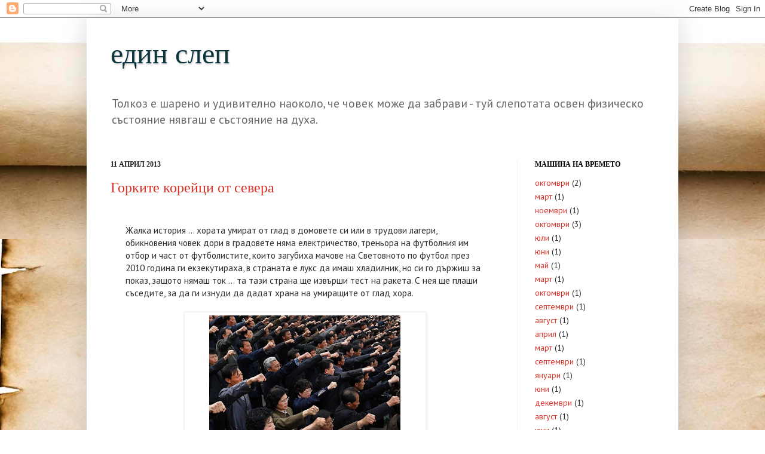

--- FILE ---
content_type: text/html; charset=UTF-8
request_url: https://edinslep.blogspot.com/2013/04/
body_size: 18586
content:
<!DOCTYPE html>
<html class='v2' dir='ltr' lang='bg'>
<head>
<link href='https://www.blogger.com/static/v1/widgets/335934321-css_bundle_v2.css' rel='stylesheet' type='text/css'/>
<meta content='width=1100' name='viewport'/>
<meta content='text/html; charset=UTF-8' http-equiv='Content-Type'/>
<meta content='blogger' name='generator'/>
<link href='https://edinslep.blogspot.com/favicon.ico' rel='icon' type='image/x-icon'/>
<link href='http://edinslep.blogspot.com/2013/04/' rel='canonical'/>
<link rel="alternate" type="application/atom+xml" title="един слеп - Atom" href="https://edinslep.blogspot.com/feeds/posts/default" />
<link rel="alternate" type="application/rss+xml" title="един слеп - RSS" href="https://edinslep.blogspot.com/feeds/posts/default?alt=rss" />
<link rel="service.post" type="application/atom+xml" title="един слеп - Atom" href="https://www.blogger.com/feeds/5232616365762763852/posts/default" />
<!--Can't find substitution for tag [blog.ieCssRetrofitLinks]-->
<meta content='http://edinslep.blogspot.com/2013/04/' property='og:url'/>
<meta content='един слеп' property='og:title'/>
<meta content='Толкоз е шарено и удивително наоколо, че човек може да забрави - туй слепотата освен физическо състояние нявгаш е състояние на духа.' property='og:description'/>
<title>един слеп: април 2013</title>
<style type='text/css'>@font-face{font-family:'PT Sans';font-style:normal;font-weight:400;font-display:swap;src:url(//fonts.gstatic.com/s/ptsans/v18/jizaRExUiTo99u79D0-ExcOPIDUg-g.woff2)format('woff2');unicode-range:U+0460-052F,U+1C80-1C8A,U+20B4,U+2DE0-2DFF,U+A640-A69F,U+FE2E-FE2F;}@font-face{font-family:'PT Sans';font-style:normal;font-weight:400;font-display:swap;src:url(//fonts.gstatic.com/s/ptsans/v18/jizaRExUiTo99u79D0aExcOPIDUg-g.woff2)format('woff2');unicode-range:U+0301,U+0400-045F,U+0490-0491,U+04B0-04B1,U+2116;}@font-face{font-family:'PT Sans';font-style:normal;font-weight:400;font-display:swap;src:url(//fonts.gstatic.com/s/ptsans/v18/jizaRExUiTo99u79D0yExcOPIDUg-g.woff2)format('woff2');unicode-range:U+0100-02BA,U+02BD-02C5,U+02C7-02CC,U+02CE-02D7,U+02DD-02FF,U+0304,U+0308,U+0329,U+1D00-1DBF,U+1E00-1E9F,U+1EF2-1EFF,U+2020,U+20A0-20AB,U+20AD-20C0,U+2113,U+2C60-2C7F,U+A720-A7FF;}@font-face{font-family:'PT Sans';font-style:normal;font-weight:400;font-display:swap;src:url(//fonts.gstatic.com/s/ptsans/v18/jizaRExUiTo99u79D0KExcOPIDU.woff2)format('woff2');unicode-range:U+0000-00FF,U+0131,U+0152-0153,U+02BB-02BC,U+02C6,U+02DA,U+02DC,U+0304,U+0308,U+0329,U+2000-206F,U+20AC,U+2122,U+2191,U+2193,U+2212,U+2215,U+FEFF,U+FFFD;}</style>
<style id='page-skin-1' type='text/css'><!--
/*
-----------------------------------------------
Blogger Template Style
Name:     Simple
Designer: Josh Peterson
URL:      www.noaesthetic.com
----------------------------------------------- */
/* Variable definitions
====================
<Variable name="keycolor" description="Main Color" type="color" default="#66bbdd"/>
<Group description="Page Text" selector="body">
<Variable name="body.font" description="Font" type="font"
default="normal normal 12px Arial, Tahoma, Helvetica, FreeSans, sans-serif"/>
<Variable name="body.text.color" description="Text Color" type="color" default="#222222"/>
</Group>
<Group description="Backgrounds" selector=".body-fauxcolumns-outer">
<Variable name="body.background.color" description="Outer Background" type="color" default="#66bbdd"/>
<Variable name="content.background.color" description="Main Background" type="color" default="#ffffff"/>
<Variable name="header.background.color" description="Header Background" type="color" default="transparent"/>
</Group>
<Group description="Links" selector=".main-outer">
<Variable name="link.color" description="Link Color" type="color" default="#2288bb"/>
<Variable name="link.visited.color" description="Visited Color" type="color" default="#888888"/>
<Variable name="link.hover.color" description="Hover Color" type="color" default="#33aaff"/>
</Group>
<Group description="Blog Title" selector=".header h1">
<Variable name="header.font" description="Font" type="font"
default="normal normal 60px Arial, Tahoma, Helvetica, FreeSans, sans-serif"/>
<Variable name="header.text.color" description="Title Color" type="color" default="#3399bb" />
</Group>
<Group description="Blog Description" selector=".header .description">
<Variable name="description.text.color" description="Description Color" type="color"
default="#777777" />
</Group>
<Group description="Tabs Text" selector=".tabs-inner .widget li a">
<Variable name="tabs.font" description="Font" type="font"
default="normal normal 14px Arial, Tahoma, Helvetica, FreeSans, sans-serif"/>
<Variable name="tabs.text.color" description="Text Color" type="color" default="#999999"/>
<Variable name="tabs.selected.text.color" description="Selected Color" type="color" default="#000000"/>
</Group>
<Group description="Tabs Background" selector=".tabs-outer .PageList">
<Variable name="tabs.background.color" description="Background Color" type="color" default="#f5f5f5"/>
<Variable name="tabs.selected.background.color" description="Selected Color" type="color" default="#eeeeee"/>
</Group>
<div style='float:left; margin-right:10px;'>
&lt;a data-type=&#39;compact&#39;
data-url=&#39;<data:post.url/>&#39; href=&#39;http://svejo.net/submit/?url=<data:post.url/>&#39; id=&#39;svejo-button&#39;&gt;Добави в Svejo&lt;/a&gt;
<script src='http://svejo.net/javascripts/svejo-button.js' type='text/javascript'></script>
</div>
<Group description="Post Title" selector="h3.post-title, .comments h4">
<Variable name="post.title.font" description="Font" type="font"
default="normal normal 22px Arial, Tahoma, Helvetica, FreeSans, sans-serif"/>
</Group>
<Group description="Date Header" selector=".date-header">
<Variable name="date.header.color" description="Text Color" type="color"
default="#2e2e2e"/>
<Variable name="date.header.background.color" description="Background Color" type="color"
default="transparent"/>
</Group>
<Group description="Post Footer" selector=".post-footer">
<Variable name="post.footer.text.color" description="Text Color" type="color" default="#666666"/>
<Variable name="post.footer.background.color" description="Background Color" type="color"
default="#f9f9f9"/>
<Variable name="post.footer.border.color" description="Shadow Color" type="color" default="#eeeeee"/>
</Group>
<Group description="Gadgets" selector="h2">
<Variable name="widget.title.font" description="Title Font" type="font"
default="normal bold 11px Arial, Tahoma, Helvetica, FreeSans, sans-serif"/>
<Variable name="widget.title.text.color" description="Title Color" type="color" default="#000000"/>
<Variable name="widget.alternate.text.color" description="Alternate Color" type="color" default="#999999"/>
</Group>
<Group description="Images" selector=".main-inner">
<Variable name="image.background.color" description="Background Color" type="color" default="#ffffff"/>
<Variable name="image.border.color" description="Border Color" type="color" default="#eeeeee"/>
<Variable name="image.text.color" description="Caption Text Color" type="color" default="#2e2e2e"/>
</Group>
<Group description="Accents" selector=".content-inner">
<Variable name="body.rule.color" description="Separator Line Color" type="color" default="#eeeeee"/>
<Variable name="tabs.border.color" description="Tabs Border Color" type="color" default="#f2f2f2"/>
</Group>
<Variable name="body.background" description="Body Background" type="background"
color="#e07575" default="$(color) none repeat scroll top left"/>
<Variable name="body.background.override" description="Body Background Override" type="string" default=""/>
<Variable name="body.background.gradient.cap" description="Body Gradient Cap" type="url"
default="url(http://www.blogblog.com/1kt/simple/gradients_light.png)"/>
<Variable name="body.background.gradient.tile" description="Body Gradient Tile" type="url"
default="url(http://www.blogblog.com/1kt/simple/body_gradient_tile_light.png)"/>
<Variable name="content.background.color.selector" description="Content Background Color Selector" type="string" default=".content-inner"/>
<Variable name="content.padding" description="Content Padding" type="length" default="10px"/>
<Variable name="content.padding.horizontal" description="Content Horizontal Padding" type="length" default="10px"/>
<Variable name="content.shadow.spread" description="Content Shadow Spread" type="length" default="40px"/>
<Variable name="content.shadow.spread.webkit" description="Content Shadow Spread (WebKit)" type="length" default="5px"/>
<Variable name="content.shadow.spread.ie" description="Content Shadow Spread (IE)" type="length" default="10px"/>
<Variable name="main.border.width" description="Main Border Width" type="length" default="0"/>
<Variable name="header.background.gradient" description="Header Gradient" type="url" default="none"/>
<Variable name="header.shadow.offset.left" description="Header Shadow Offset Left" type="length" default="-1px"/>
<Variable name="header.shadow.offset.top" description="Header Shadow Offset Top" type="length" default="-1px"/>
<Variable name="header.shadow.spread" description="Header Shadow Spread" type="length" default="1px"/>
<Variable name="header.padding" description="Header Padding" type="length" default="30px"/>
<Variable name="header.border.size" description="Header Border Size" type="length" default="1px"/>
<Variable name="header.bottom.border.size" description="Header Bottom Border Size" type="length" default="0"/>
<Variable name="header.border.horizontalsize" description="Header Horizontal Border Size" type="length" default="0"/>
<Variable name="description.text.size" description="Description Text Size" type="string" default="140%"/>
<Variable name="tabs.margin.top" description="Tabs Margin Top" type="length" default="0" />
<Variable name="tabs.margin.side" description="Tabs Side Margin" type="length" default="30px" />
<Variable name="tabs.background.gradient" description="Tabs Background Gradient" type="url"
default="url(http://www.blogblog.com/1kt/simple/gradients_light.png)"/>
<Variable name="tabs.border.width" description="Tabs Border Width" type="length" default="1px"/>
<Variable name="tabs.bevel.border.width" description="Tabs Bevel Border Width" type="length" default="1px"/>
<Variable name="date.header.padding" description="Date Header Padding" type="string" default="inherit"/>
<Variable name="date.header.letterspacing" description="Date Header Letter Spacing" type="string" default="inherit"/>
<Variable name="date.header.margin" description="Date Header Margin" type="string" default="inherit"/>
<Variable name="post.margin.bottom" description="Post Bottom Margin" type="length" default="25px"/>
<Variable name="image.border.small.size" description="Image Border Small Size" type="length" default="2px"/>
<Variable name="image.border.large.size" description="Image Border Large Size" type="length" default="5px"/>
<Variable name="page.width.selector" description="Page Width Selector" type="string" default=".region-inner"/>
<Variable name="page.width" description="Page Width" type="string" default="auto"/>
<Variable name="main.section.margin" description="Main Section Margin" type="length" default="15px"/>
<Variable name="main.padding" description="Main Padding" type="length" default="15px"/>
<Variable name="main.padding.top" description="Main Padding Top" type="length" default="30px"/>
<Variable name="main.padding.bottom" description="Main Padding Bottom" type="length" default="30px"/>
<Variable name="paging.background"
color="#ffffff"
description="Background of blog paging area" type="background"
default="transparent none no-repeat scroll top center"/>
<Variable name="footer.bevel" description="Bevel border length of footer" type="length" default="0"/>
<Variable name="mobile.background.overlay" description="Mobile Background Overlay" type="string"
default="transparent none repeat scroll top left"/>
<Variable name="mobile.background.size" description="Mobile Background Size" type="string" default="auto"/>
<Variable name="startSide" description="Side where text starts in blog language" type="automatic" default="left"/>
<Variable name="endSide" description="Side where text ends in blog language" type="automatic" default="right"/>
*/
/* Content
----------------------------------------------- */
body {
font: normal normal 14px PT Sans;
color: #2e2e2e;
background: #ffffff url(//themes.googleusercontent.com/image?id=10F5TyJ9KYJylhDA5zLULEKT0KO9qOWxuzOhjBntIlzni2Ch6J9p84bunOuk0f-5ZoG9O) no-repeat scroll top center /* Credit: ranplett (http://www.istockphoto.com/googleimages.php?id=6250315&platform=blogger) */;
padding: 0 40px 40px 40px;
}
html body .region-inner {
min-width: 0;
max-width: 100%;
width: auto;
}
a:link {
text-decoration:none;
color: #d83128;
}
a:visited {
text-decoration:none;
color: #949494;
}
a:hover {
text-decoration:underline;
color: #ff5f47;
}
.body-fauxcolumn-outer .fauxcolumn-inner {
background: transparent none repeat scroll top left;
_background-image: none;
}
.body-fauxcolumn-outer .cap-top {
position: absolute;
z-index: 1;
height: 400px;
width: 100%;
background: #ffffff url(//themes.googleusercontent.com/image?id=10F5TyJ9KYJylhDA5zLULEKT0KO9qOWxuzOhjBntIlzni2Ch6J9p84bunOuk0f-5ZoG9O) no-repeat scroll top center /* Credit: ranplett (http://www.istockphoto.com/googleimages.php?id=6250315&platform=blogger) */;
}
.body-fauxcolumn-outer .cap-top .cap-left {
width: 100%;
background: transparent none repeat-x scroll top left;
_background-image: none;
}
.content-outer {
-moz-box-shadow: 0 0 40px rgba(0, 0, 0, .15);
-webkit-box-shadow: 0 0 5px rgba(0, 0, 0, .15);
-goog-ms-box-shadow: 0 0 10px #333333;
box-shadow: 0 0 40px rgba(0, 0, 0, .15);
margin-bottom: 1px;
}
.content-inner {
padding: 10px 10px;
}
.content-inner {
background-color: #ffffff;
}
/* Header
----------------------------------------------- */
.header-outer {
background: transparent url(//www.blogblog.com/1kt/simple/gradients_light.png) repeat-x scroll 0 -400px;
_background-image: none;
}
.Header h1 {
font: normal normal 48px Georgia, Utopia, 'Palatino Linotype', Palatino, serif;
color: #0c343d;
text-shadow: 1px 2px 3px rgba(0, 0, 0, .2);
}
.Header h1 a {
color: #0c343d;
}
.Header .description {
font-size: 140%;
color: #666666;
}
.header-inner .Header .titlewrapper {
padding: 22px 30px;
}
.header-inner .Header .descriptionwrapper {
padding: 0 30px;
}
/* Tabs
----------------------------------------------- */
.tabs-inner .section:first-child {
border-top: 0 solid #eeeddd;
}
.tabs-inner .section:first-child ul {
margin-top: -0;
border-top: 0 solid #eeeddd;
border-left: 0 solid #eeeddd;
border-right: 0 solid #eeeddd;
}
.tabs-inner .widget ul {
background: #f9f9f9 none repeat-x scroll 0 -800px;
_background-image: none;
border-bottom: 1px solid #eeeddd;
margin-top: 0;
margin-left: -30px;
margin-right: -30px;
}
.tabs-inner .widget li a {
display: inline-block;
padding: .6em 1em;
font: normal normal 16px Georgia, Utopia, 'Palatino Linotype', Palatino, serif;
color: #a3a3a3;
border-left: 1px solid #ffffff;
border-right: 1px solid #eeeddd;
}
.tabs-inner .widget li:first-child a {
border-left: none;
}
.tabs-inner .widget li.selected a, .tabs-inner .widget li a:hover {
color: #000000;
background-color: #f2f2f2;
text-decoration: none;
}
/* Columns
----------------------------------------------- */
.main-outer {
border-top: 0 solid #f2f2f2;
}
.fauxcolumn-left-outer .fauxcolumn-inner {
border-right: 1px solid #f2f2f2;
}
.fauxcolumn-right-outer .fauxcolumn-inner {
border-left: 1px solid #f2f2f2;
}
/* Headings
----------------------------------------------- */
h2 {
margin: 0 0 1em 0;
font: normal bold 12px Georgia, Utopia, 'Palatino Linotype', Palatino, serif;
color: #000000;
text-transform: uppercase;
}
/* Widgets
----------------------------------------------- */
.widget .zippy {
color: #a3a3a3;
text-shadow: 2px 2px 1px rgba(0, 0, 0, .1);
}
.widget .popular-posts ul {
list-style: none;
}
/* Posts
----------------------------------------------- */
.date-header span {
background-color: transparent;
color: #222222;
padding: inherit;
letter-spacing: inherit;
margin: inherit;
}
.main-inner {
padding-top: 30px;
padding-bottom: 30px;
}
.main-inner .column-center-inner {
padding: 0 15px;
}
.main-inner .column-center-inner .section {
margin: 0 15px;
}
.post {
margin: 0 0 25px 0;
}
h3.post-title, .comments h4 {
font: normal normal 24px Georgia, Utopia, 'Palatino Linotype', Palatino, serif;
margin: .75em 0 0;
}
.post-body {
font-size: 110%;
line-height: 1.4;
position: relative;
}
.post-body img, .post-body .tr-caption-container, .Profile img, .Image img,
.BlogList .item-thumbnail img {
padding: 2px;
background: #ffffff;
border: 1px solid #f2f2f2;
-moz-box-shadow: 1px 1px 5px rgba(0, 0, 0, .1);
-webkit-box-shadow: 1px 1px 5px rgba(0, 0, 0, .1);
box-shadow: 1px 1px 5px rgba(0, 0, 0, .1);
}
.post-body img, .post-body .tr-caption-container {
padding: 5px;
}
.post-body .tr-caption-container {
color: #222222;
}
.post-body .tr-caption-container img {
padding: 0;
background: transparent;
border: none;
-moz-box-shadow: 0 0 0 rgba(0, 0, 0, .1);
-webkit-box-shadow: 0 0 0 rgba(0, 0, 0, .1);
box-shadow: 0 0 0 rgba(0, 0, 0, .1);
}
.post-header {
margin: 0 0 1.5em;
line-height: 1.6;
font-size: 90%;
}
.post-footer {
margin: 20px -2px 0;
padding: 5px 10px;
color: #7a7a7a;
background-color: #fdfdfd;
border-bottom: 1px solid #f2f2f2;
line-height: 1.6;
font-size: 90%;
}
#comments .comment-author {
padding-top: 1.5em;
border-top: 1px solid #f2f2f2;
background-position: 0 1.5em;
}
#comments .comment-author:first-child {
padding-top: 0;
border-top: none;
}
.avatar-image-container {
margin: .2em 0 0;
}
#comments .avatar-image-container img {
border: 1px solid #f2f2f2;
}
/* Accents
---------------------------------------------- */
.section-columns td.columns-cell {
border-left: 1px solid #f2f2f2;
}
.blog-pager {
background: transparent none no-repeat scroll top center;
}
.blog-pager-older-link, .home-link,
.blog-pager-newer-link {
background-color: #ffffff;
padding: 5px;
}
.footer-outer {
border-top: 0 dashed #bbbbbb;
}
/* Mobile
----------------------------------------------- */
body.mobile  {
background-size: auto;
}
.mobile .body-fauxcolumn-outer {
background: transparent none repeat scroll top left;
}
.mobile .body-fauxcolumn-outer .cap-top {
background-size: 100% auto;
}
.mobile .content-outer {
-webkit-box-shadow: 0 0 3px rgba(0, 0, 0, .15);
box-shadow: 0 0 3px rgba(0, 0, 0, .15);
padding: 0 40px;
}
body.mobile .AdSense {
margin: 0 -40px;
}
.mobile .tabs-inner .widget ul {
margin-left: 0;
margin-right: 0;
}
.mobile .post {
margin: 0;
}
.mobile .main-inner .column-center-inner .section {
margin: 0;
}
.mobile .date-header span {
padding: 0.1em 10px;
margin: 0 -10px;
}
.mobile h3.post-title {
margin: 0;
}
.mobile .blog-pager {
background: transparent none no-repeat scroll top center;
}
.mobile .footer-outer {
border-top: none;
}
.mobile .main-inner, .mobile .footer-inner {
background-color: #ffffff;
}
.mobile-index-contents {
color: #2e2e2e;
}
.mobile-link-button {
background-color: #d83128;
}
.mobile-link-button a:link, .mobile-link-button a:visited {
color: #e07575;
}
.mobile .tabs-inner .section:first-child {
border-top: none;
}
.mobile .tabs-inner .PageList .widget-content {
background-color: #f2f2f2;
color: #000000;
border-top: 1px solid #eeeddd;
border-bottom: 1px solid #eeeddd;
}
.mobile .tabs-inner .PageList .widget-content .pagelist-arrow {
border-left: 1px solid #eeeddd;
}

--></style>
<style id='template-skin-1' type='text/css'><!--
body {
min-width: 990px;
}
.content-outer, .content-fauxcolumn-outer, .region-inner {
min-width: 990px;
max-width: 990px;
_width: 990px;
}
.main-inner .columns {
padding-left: 0px;
padding-right: 260px;
}
.main-inner .fauxcolumn-center-outer {
left: 0px;
right: 260px;
/* IE6 does not respect left and right together */
_width: expression(this.parentNode.offsetWidth -
parseInt("0px") -
parseInt("260px") + 'px');
}
.main-inner .fauxcolumn-left-outer {
width: 0px;
}
.main-inner .fauxcolumn-right-outer {
width: 260px;
}
.main-inner .column-left-outer {
width: 0px;
right: 100%;
margin-left: -0px;
}
.main-inner .column-right-outer {
width: 260px;
margin-right: -260px;
}
#layout {
min-width: 0;
}
#layout .content-outer {
min-width: 0;
width: 800px;
}
#layout .region-inner {
min-width: 0;
width: auto;
}
body#layout div.add_widget {
padding: 8px;
}
body#layout div.add_widget a {
margin-left: 32px;
}
--></style>
<style>
    body {background-image:url(\/\/themes.googleusercontent.com\/image?id=10F5TyJ9KYJylhDA5zLULEKT0KO9qOWxuzOhjBntIlzni2Ch6J9p84bunOuk0f-5ZoG9O);}
    
@media (max-width: 200px) { body {background-image:url(\/\/themes.googleusercontent.com\/image?id=10F5TyJ9KYJylhDA5zLULEKT0KO9qOWxuzOhjBntIlzni2Ch6J9p84bunOuk0f-5ZoG9O&options=w200);}}
@media (max-width: 400px) and (min-width: 201px) { body {background-image:url(\/\/themes.googleusercontent.com\/image?id=10F5TyJ9KYJylhDA5zLULEKT0KO9qOWxuzOhjBntIlzni2Ch6J9p84bunOuk0f-5ZoG9O&options=w400);}}
@media (max-width: 800px) and (min-width: 401px) { body {background-image:url(\/\/themes.googleusercontent.com\/image?id=10F5TyJ9KYJylhDA5zLULEKT0KO9qOWxuzOhjBntIlzni2Ch6J9p84bunOuk0f-5ZoG9O&options=w800);}}
@media (max-width: 1200px) and (min-width: 801px) { body {background-image:url(\/\/themes.googleusercontent.com\/image?id=10F5TyJ9KYJylhDA5zLULEKT0KO9qOWxuzOhjBntIlzni2Ch6J9p84bunOuk0f-5ZoG9O&options=w1200);}}
/* Last tag covers anything over one higher than the previous max-size cap. */
@media (min-width: 1201px) { body {background-image:url(\/\/themes.googleusercontent.com\/image?id=10F5TyJ9KYJylhDA5zLULEKT0KO9qOWxuzOhjBntIlzni2Ch6J9p84bunOuk0f-5ZoG9O&options=w1600);}}
  </style>
<link href='https://www.blogger.com/dyn-css/authorization.css?targetBlogID=5232616365762763852&amp;zx=6ccf06d0-39db-4de2-9902-2181473b008b' media='none' onload='if(media!=&#39;all&#39;)media=&#39;all&#39;' rel='stylesheet'/><noscript><link href='https://www.blogger.com/dyn-css/authorization.css?targetBlogID=5232616365762763852&amp;zx=6ccf06d0-39db-4de2-9902-2181473b008b' rel='stylesheet'/></noscript>
<meta name='google-adsense-platform-account' content='ca-host-pub-1556223355139109'/>
<meta name='google-adsense-platform-domain' content='blogspot.com'/>

</head>
<body class='loading'>
<div class='navbar section' id='navbar' name='Навигационна лента'><div class='widget Navbar' data-version='1' id='Navbar1'><script type="text/javascript">
    function setAttributeOnload(object, attribute, val) {
      if(window.addEventListener) {
        window.addEventListener('load',
          function(){ object[attribute] = val; }, false);
      } else {
        window.attachEvent('onload', function(){ object[attribute] = val; });
      }
    }
  </script>
<div id="navbar-iframe-container"></div>
<script type="text/javascript" src="https://apis.google.com/js/platform.js"></script>
<script type="text/javascript">
      gapi.load("gapi.iframes:gapi.iframes.style.bubble", function() {
        if (gapi.iframes && gapi.iframes.getContext) {
          gapi.iframes.getContext().openChild({
              url: 'https://www.blogger.com/navbar/5232616365762763852?origin\x3dhttps://edinslep.blogspot.com',
              where: document.getElementById("navbar-iframe-container"),
              id: "navbar-iframe"
          });
        }
      });
    </script><script type="text/javascript">
(function() {
var script = document.createElement('script');
script.type = 'text/javascript';
script.src = '//pagead2.googlesyndication.com/pagead/js/google_top_exp.js';
var head = document.getElementsByTagName('head')[0];
if (head) {
head.appendChild(script);
}})();
</script>
</div></div>
<div class='body-fauxcolumns'>
<div class='fauxcolumn-outer body-fauxcolumn-outer'>
<div class='cap-top'>
<div class='cap-left'></div>
<div class='cap-right'></div>
</div>
<div class='fauxborder-left'>
<div class='fauxborder-right'></div>
<div class='fauxcolumn-inner'>
</div>
</div>
<div class='cap-bottom'>
<div class='cap-left'></div>
<div class='cap-right'></div>
</div>
</div>
</div>
<div class='content'>
<div class='content-fauxcolumns'>
<div class='fauxcolumn-outer content-fauxcolumn-outer'>
<div class='cap-top'>
<div class='cap-left'></div>
<div class='cap-right'></div>
</div>
<div class='fauxborder-left'>
<div class='fauxborder-right'></div>
<div class='fauxcolumn-inner'>
</div>
</div>
<div class='cap-bottom'>
<div class='cap-left'></div>
<div class='cap-right'></div>
</div>
</div>
</div>
<div class='content-outer'>
<div class='content-cap-top cap-top'>
<div class='cap-left'></div>
<div class='cap-right'></div>
</div>
<div class='fauxborder-left content-fauxborder-left'>
<div class='fauxborder-right content-fauxborder-right'></div>
<div class='content-inner'>
<header>
<div class='header-outer'>
<div class='header-cap-top cap-top'>
<div class='cap-left'></div>
<div class='cap-right'></div>
</div>
<div class='fauxborder-left header-fauxborder-left'>
<div class='fauxborder-right header-fauxborder-right'></div>
<div class='region-inner header-inner'>
<div class='header section' id='header' name='Заглавка'><div class='widget Header' data-version='1' id='Header1'>
<div id='header-inner'>
<div class='titlewrapper'>
<h1 class='title'>
<a href='https://edinslep.blogspot.com/'>
един слеп
</a>
</h1>
</div>
<div class='descriptionwrapper'>
<p class='description'><span>Толкоз е шарено и удивително наоколо, че човек може да забрави - туй слепотата освен физическо състояние нявгаш е състояние на духа.</span></p>
</div>
</div>
</div></div>
</div>
</div>
<div class='header-cap-bottom cap-bottom'>
<div class='cap-left'></div>
<div class='cap-right'></div>
</div>
</div>
</header>
<div class='tabs-outer'>
<div class='tabs-cap-top cap-top'>
<div class='cap-left'></div>
<div class='cap-right'></div>
</div>
<div class='fauxborder-left tabs-fauxborder-left'>
<div class='fauxborder-right tabs-fauxborder-right'></div>
<div class='region-inner tabs-inner'>
<div class='tabs no-items section' id='crosscol' name='Всички колони'></div>
<div class='tabs no-items section' id='crosscol-overflow' name='Cross-Column 2'></div>
</div>
</div>
<div class='tabs-cap-bottom cap-bottom'>
<div class='cap-left'></div>
<div class='cap-right'></div>
</div>
</div>
<div class='main-outer'>
<div class='main-cap-top cap-top'>
<div class='cap-left'></div>
<div class='cap-right'></div>
</div>
<div class='fauxborder-left main-fauxborder-left'>
<div class='fauxborder-right main-fauxborder-right'></div>
<div class='region-inner main-inner'>
<div class='columns fauxcolumns'>
<div class='fauxcolumn-outer fauxcolumn-center-outer'>
<div class='cap-top'>
<div class='cap-left'></div>
<div class='cap-right'></div>
</div>
<div class='fauxborder-left'>
<div class='fauxborder-right'></div>
<div class='fauxcolumn-inner'>
</div>
</div>
<div class='cap-bottom'>
<div class='cap-left'></div>
<div class='cap-right'></div>
</div>
</div>
<div class='fauxcolumn-outer fauxcolumn-left-outer'>
<div class='cap-top'>
<div class='cap-left'></div>
<div class='cap-right'></div>
</div>
<div class='fauxborder-left'>
<div class='fauxborder-right'></div>
<div class='fauxcolumn-inner'>
</div>
</div>
<div class='cap-bottom'>
<div class='cap-left'></div>
<div class='cap-right'></div>
</div>
</div>
<div class='fauxcolumn-outer fauxcolumn-right-outer'>
<div class='cap-top'>
<div class='cap-left'></div>
<div class='cap-right'></div>
</div>
<div class='fauxborder-left'>
<div class='fauxborder-right'></div>
<div class='fauxcolumn-inner'>
</div>
</div>
<div class='cap-bottom'>
<div class='cap-left'></div>
<div class='cap-right'></div>
</div>
</div>
<!-- corrects IE6 width calculation -->
<div class='columns-inner'>
<div class='column-center-outer'>
<div class='column-center-inner'>
<div class='main section' id='main' name='Основен'><div class='widget Blog' data-version='1' id='Blog1'>
<div class='blog-posts hfeed'>

          <div class="date-outer">
        
<h2 class='date-header'><span>11 април 2013</span></h2>

          <div class="date-posts">
        
<div class='post-outer'>
<div class='post hentry'>
<a name='728186127227177479'></a>
<h3 class='post-title entry-title'>
<a href='https://edinslep.blogspot.com/2013/04/blog-post_11.html'>Горките корейци от севера</a>
</h3>
<div class='post-header'>
<div class='post-header-line-1'></div>
</div>
<div class='post-body entry-content' id='post-body-728186127227177479'>
<span class="comment-poster-avatar"><a href="http://www.webcafe.bg/profile/edin+slep/">
        </a></span>
       
    
       
   <br />
<div class="comment-body">
<div class="comment-cont">
<div class="comment-text">
              Жалка история ... хората умират от глад в домовете си или в
 трудови лагери, обикновения човек дори в градовете няма електричество, 
треньора на футболния им отбор и част от футболистите, които загубиха 
мачове на Световното по футбол през 2010 година ги екзекутираха, в 
страната е лукс да имаш хладилник, но си го държиш за показ, защото 
нямаш ток ... та тази страна ще извърши тест на ракета. С нея ще плаши 
съседите, за да ги изнуди да дадат храна на умиращите от глад хора. <br />
<br />
<table align="center" cellpadding="0" cellspacing="0" class="tr-caption-container" style="margin-left: auto; margin-right: auto; text-align: center;"><tbody>
<tr><td style="text-align: center;"><a href="https://blogger.googleusercontent.com/img/b/R29vZ2xl/AVvXsEjpMV2Nw0bQwXCJqEKesTxZ-rM2eBn_UW5Tg-Ulh6CbpUTtAoMilUeXlecWa1GGC2CeJIBV4EqEOccLZ_HdUAK9vog92UWqbzLgrt3Me9_RED1cakGNts0JANA-a66efhsFGuGCkn9MTEY/s1600/%25D0%25BF%25D0%25B5%25D1%2582%25D0%25BC%25D0%25B8%25D0%25BD%25D1%2583%25D1%2582%25D0%25BA%25D0%25B0+%25D0%25BD%25D0%25B0+%25D0%25BE%25D0%25BC%25D1%2580%25D0%25B0%25D0%25B7%25D0%25B0%25D1%2582%25D0%25B0%252C+%25D0%25BF%25D0%25BE+%25D0%259E%25D1%2580%25D1%2583%25D0%25B5%25D0%25BB.jpg" imageanchor="1" style="margin-left: auto; margin-right: auto;"><img border="0" height="195" src="https://blogger.googleusercontent.com/img/b/R29vZ2xl/AVvXsEjpMV2Nw0bQwXCJqEKesTxZ-rM2eBn_UW5Tg-Ulh6CbpUTtAoMilUeXlecWa1GGC2CeJIBV4EqEOccLZ_HdUAK9vog92UWqbzLgrt3Me9_RED1cakGNts0JANA-a66efhsFGuGCkn9MTEY/s320/%25D0%25BF%25D0%25B5%25D1%2582%25D0%25BC%25D0%25B8%25D0%25BD%25D1%2583%25D1%2582%25D0%25BA%25D0%25B0+%25D0%25BD%25D0%25B0+%25D0%25BE%25D0%25BC%25D1%2580%25D0%25B0%25D0%25B7%25D0%25B0%25D1%2582%25D0%25B0%252C+%25D0%25BF%25D0%25BE+%25D0%259E%25D1%2580%25D1%2583%25D0%25B5%25D0%25BB.jpg" width="320" /></a></td></tr>
<tr><td class="tr-caption" style="text-align: center;">"Петминутка на омразата", хем по Оруел, хем познато от миналото ни</td></tr>
</tbody></table>
Извратена логика, присъща на комунистите. И у нас преди 23 години, 
когато на власт бяха комунистите ти трябваше разрешение да пътуваш извън
 града, в който живееш (ако си в граничен район), разрешение да си 
смениш работата, разрешение да се ожениш, разрешение да следваш в 
университет. За това пък кренвиршите според вицовете се правеха от лай*а
 и тоалетна хартия, появата на банани и портокали бе само около 
новогодишните празници, имаше показни магазини, в които имаше всичко, но
 от които не можеше да пазаруваме, имаше "Кореком", от който можеше, но 
пък нямаше с какво. За автомобил се чакаше по 20 години, повече от 
колкото за жилище, всичко се купуваше с връзки, даже ластика за кърпене 
на гащи, защото и гащи нямаше редовно в магазините. Такъв бе 
комунистическия "рай" тук. <br />
<br />
За жалост, подозирам че горките корейци от севера живеят по-зле и от 
злочестите българи по време на комунистическата диктатура. Горките 
хорица, горките ... дано някой освободи и тях от тази човеконенавистна, 
червена тирания.     </div>
</div>
</div>
<div style='float:left; margin-right:25px;'>
<a data-type='compact'
data-url='https://edinslep.blogspot.com/2013/04/blog-post_11.html' href='http://svejo.net/submit/?url=https://edinslep.blogspot.com/2013/04/blog-post_11.html' id='svejo-button'>Добави в Svejo</a>
<script src="//svejo.net/javascripts/svejo-button.js" type="text/javascript"></script>
</div>
<div style='clear: both;'></div>
</div>
<div class='post-footer'>
<div class='post-footer-line post-footer-line-1'><span class='post-comment-link'>
<a class='comment-link' href='https://www.blogger.com/comment/fullpage/post/5232616365762763852/728186127227177479' onclick='javascript:window.open(this.href, "bloggerPopup", "toolbar=0,location=0,statusbar=1,menubar=0,scrollbars=yes,width=640,height=500"); return false;'>0
мнения</a>
</span>
<span class='post-icons'>
<span class='item-action'>
<a href='https://www.blogger.com/email-post/5232616365762763852/728186127227177479' title='Изпращане на публикацията по електронна поща'>
<img alt="" class="icon-action" height="13" src="//img1.blogblog.com/img/icon18_email.gif" width="18">
</a>
</span>
<span class='item-control blog-admin pid-1521556952'>
<a href='https://www.blogger.com/post-edit.g?blogID=5232616365762763852&postID=728186127227177479&from=pencil' title='Редактиране на публикацията'>
<img alt='' class='icon-action' height='18' src='https://resources.blogblog.com/img/icon18_edit_allbkg.gif' width='18'/>
</a>
</span>
</span>
<span class='post-backlinks post-comment-link'>
</span>
<div class='post-share-buttons goog-inline-block'>
<a class='goog-inline-block share-button sb-email' href='https://www.blogger.com/share-post.g?blogID=5232616365762763852&postID=728186127227177479&target=email' target='_blank' title='Изпращане по имейл'><span class='share-button-link-text'>Изпращане по имейл</span></a><a class='goog-inline-block share-button sb-blog' href='https://www.blogger.com/share-post.g?blogID=5232616365762763852&postID=728186127227177479&target=blog' onclick='window.open(this.href, "_blank", "height=270,width=475"); return false;' target='_blank' title='Публикувайте в блога си!'><span class='share-button-link-text'>Публикувайте в блога си!</span></a><a class='goog-inline-block share-button sb-twitter' href='https://www.blogger.com/share-post.g?blogID=5232616365762763852&postID=728186127227177479&target=twitter' target='_blank' title='Споделяне в X'><span class='share-button-link-text'>Споделяне в X</span></a><a class='goog-inline-block share-button sb-facebook' href='https://www.blogger.com/share-post.g?blogID=5232616365762763852&postID=728186127227177479&target=facebook' onclick='window.open(this.href, "_blank", "height=430,width=640"); return false;' target='_blank' title='Споделяне във Facebook'><span class='share-button-link-text'>Споделяне във Facebook</span></a><a class='goog-inline-block share-button sb-pinterest' href='https://www.blogger.com/share-post.g?blogID=5232616365762763852&postID=728186127227177479&target=pinterest' target='_blank' title='Споделяне в Pinterest'><span class='share-button-link-text'>Споделяне в Pinterest</span></a>
</div>
</div>
<div class='post-footer-line post-footer-line-2'></div>
<div class='post-footer-line post-footer-line-3'><span class='post-location'>
</span>
</div>
</div>
</div>
</div>

          </div></div>
        

          <div class="date-outer">
        
<h2 class='date-header'><span>08 април 2013</span></h2>

          <div class="date-posts">
        
<div class='post-outer'>
<div class='post hentry'>
<a name='6442074439473285240'></a>
<h3 class='post-title entry-title'>
<a href='https://edinslep.blogspot.com/2013/04/blog-post_8.html'>В памет на госпожа Тачър</a>
</h3>
<div class='post-header'>
<div class='post-header-line-1'></div>
</div>
<div class='post-body entry-content' id='post-body-6442074439473285240'>
<table cellpadding="0" cellspacing="0" class="tr-caption-container" style="float: left; margin-right: 1em; text-align: left;"><tbody>
<tr><td style="text-align: center;"><a href="https://blogger.googleusercontent.com/img/b/R29vZ2xl/AVvXsEjNvre7GUInYFuIFmko6Vtwc0JKGXESxmaWkz5WKjMVAtaqPm8V0FWb_mnumYoanp0ZxcxA62ckWMq7cM1QtsF6U5hn2MT0CB5SdjNvgxgLG-79YQJlVRMic2RFMQZfdjkgzChqoqlmeak/s1600/Margaret-Thatcher-940-web.jpg" imageanchor="1" style="clear: left; margin-bottom: 1em; margin-left: auto; margin-right: auto;"><img border="0" src="https://blogger.googleusercontent.com/img/b/R29vZ2xl/AVvXsEjNvre7GUInYFuIFmko6Vtwc0JKGXESxmaWkz5WKjMVAtaqPm8V0FWb_mnumYoanp0ZxcxA62ckWMq7cM1QtsF6U5hn2MT0CB5SdjNvgxgLG-79YQJlVRMic2RFMQZfdjkgzChqoqlmeak/s1600/Margaret-Thatcher-940-web.jpg" /></a></td></tr>
<tr><td class="tr-caption" style="text-align: center;">Госпожа Маргарет Тачър</td></tr>
</tbody></table>
Завиждам на англичаните и германците. Не за държавите, а за държавността. Не за социалните им системи, а за системата по която функционират държавите им. Не просто за политиката, а за политиците които я провеждат.<br />
<br />
Особено им завиждам за някои политически фигури, на които съм съвременник, но-най много за госпожа Тачър и госпожа Меркел.&nbsp; <br />
<br />
Днес по волята божия госпожа Тачър приключи земния си път. Тя ще остане в историята като един от най-дейните противници на човеконенавистния комунизъм, който ни задушава и до ден днешен. Бог да се смили над душата и. В моята памет ще остане с някои прекрасни мисли за живота и за другите неща.<br />
<br />
"<i>Замислете се за някой ден, от който сте наистина доволни в края. 
Това няма да е ден, през който сте се шляли, без да вършите нищо. Това 
ще е ден, през който сте имали страшно много неща за вършене и сте ги 
свършили всичките!</i>"<br />
<br />
"<i>Ние сме общество, където хората са свободни да правят избор, да 
правят грешки, да бъдат щедри и състрадателни. Това имаме предвид под 
морално общество, не такова където държавата е отговорна за всичко и 
никой не е отговорен за държавата.</i>" <br />
<br />
"<i>Да бъдеш властен е като да си дама. Ако трябва да казваш на хората, че си такъв, значи не си.</i>"<br />
<br />
"<i>Не е задължително да сте съгласни със събеседника, за да намерите общ език с него.</i>"<br />
<br />
"<i>Може да се наложи да водиш битката повече от веднъж, за да победиш.</i>"
<div style='float:left; margin-right:25px;'>
<a data-type='compact'
data-url='https://edinslep.blogspot.com/2013/04/blog-post_8.html' href='http://svejo.net/submit/?url=https://edinslep.blogspot.com/2013/04/blog-post_8.html' id='svejo-button'>Добави в Svejo</a>
<script src="//svejo.net/javascripts/svejo-button.js" type="text/javascript"></script>
</div>
<div style='clear: both;'></div>
</div>
<div class='post-footer'>
<div class='post-footer-line post-footer-line-1'><span class='post-comment-link'>
<a class='comment-link' href='https://www.blogger.com/comment/fullpage/post/5232616365762763852/6442074439473285240' onclick='javascript:window.open(this.href, "bloggerPopup", "toolbar=0,location=0,statusbar=1,menubar=0,scrollbars=yes,width=640,height=500"); return false;'>1 мнения</a>
</span>
<span class='post-icons'>
<span class='item-action'>
<a href='https://www.blogger.com/email-post/5232616365762763852/6442074439473285240' title='Изпращане на публикацията по електронна поща'>
<img alt="" class="icon-action" height="13" src="//img1.blogblog.com/img/icon18_email.gif" width="18">
</a>
</span>
<span class='item-control blog-admin pid-1521556952'>
<a href='https://www.blogger.com/post-edit.g?blogID=5232616365762763852&postID=6442074439473285240&from=pencil' title='Редактиране на публикацията'>
<img alt='' class='icon-action' height='18' src='https://resources.blogblog.com/img/icon18_edit_allbkg.gif' width='18'/>
</a>
</span>
</span>
<span class='post-backlinks post-comment-link'>
</span>
<div class='post-share-buttons goog-inline-block'>
<a class='goog-inline-block share-button sb-email' href='https://www.blogger.com/share-post.g?blogID=5232616365762763852&postID=6442074439473285240&target=email' target='_blank' title='Изпращане по имейл'><span class='share-button-link-text'>Изпращане по имейл</span></a><a class='goog-inline-block share-button sb-blog' href='https://www.blogger.com/share-post.g?blogID=5232616365762763852&postID=6442074439473285240&target=blog' onclick='window.open(this.href, "_blank", "height=270,width=475"); return false;' target='_blank' title='Публикувайте в блога си!'><span class='share-button-link-text'>Публикувайте в блога си!</span></a><a class='goog-inline-block share-button sb-twitter' href='https://www.blogger.com/share-post.g?blogID=5232616365762763852&postID=6442074439473285240&target=twitter' target='_blank' title='Споделяне в X'><span class='share-button-link-text'>Споделяне в X</span></a><a class='goog-inline-block share-button sb-facebook' href='https://www.blogger.com/share-post.g?blogID=5232616365762763852&postID=6442074439473285240&target=facebook' onclick='window.open(this.href, "_blank", "height=430,width=640"); return false;' target='_blank' title='Споделяне във Facebook'><span class='share-button-link-text'>Споделяне във Facebook</span></a><a class='goog-inline-block share-button sb-pinterest' href='https://www.blogger.com/share-post.g?blogID=5232616365762763852&postID=6442074439473285240&target=pinterest' target='_blank' title='Споделяне в Pinterest'><span class='share-button-link-text'>Споделяне в Pinterest</span></a>
</div>
</div>
<div class='post-footer-line post-footer-line-2'></div>
<div class='post-footer-line post-footer-line-3'><span class='post-location'>
</span>
</div>
</div>
</div>
</div>

          </div></div>
        

          <div class="date-outer">
        
<h2 class='date-header'><span>03 април 2013</span></h2>

          <div class="date-posts">
        
<div class='post-outer'>
<div class='post hentry'>
<a name='4518657443296580956'></a>
<h3 class='post-title entry-title'>
<a href='https://edinslep.blogspot.com/2013/04/blog-post_3.html'>Футболни страсти</a>
</h3>
<div class='post-header'>
<div class='post-header-line-1'></div>
</div>
<div class='post-body entry-content' id='post-body-4518657443296580956'>
След двата мача, в които Литекс ни (Левски София) надигра, с чиста съвест си признавам - щеше ми се да продължи по-добрия отбор. Това, което стана в първи мач си бе срамотия. За това и се зарадвах на думите на Батков, че ако не спечелим титлата ще се премине към обиграване на нов отбор, който да е съставен предимно от юноши, какъвто е (много правилният и успешен) подхода в Литекс.<br />
<br />
Желая им успех в първенството, а на нашите бездушници - довиждане, когато му дойде времето (лятото). 
<div style='float:left; margin-right:25px;'>
<a data-type='compact'
data-url='https://edinslep.blogspot.com/2013/04/blog-post_3.html' href='http://svejo.net/submit/?url=https://edinslep.blogspot.com/2013/04/blog-post_3.html' id='svejo-button'>Добави в Svejo</a>
<script src="//svejo.net/javascripts/svejo-button.js" type="text/javascript"></script>
</div>
<div style='clear: both;'></div>
</div>
<div class='post-footer'>
<div class='post-footer-line post-footer-line-1'><span class='post-comment-link'>
<a class='comment-link' href='https://www.blogger.com/comment/fullpage/post/5232616365762763852/4518657443296580956' onclick='javascript:window.open(this.href, "bloggerPopup", "toolbar=0,location=0,statusbar=1,menubar=0,scrollbars=yes,width=640,height=500"); return false;'>0
мнения</a>
</span>
<span class='post-icons'>
<span class='item-action'>
<a href='https://www.blogger.com/email-post/5232616365762763852/4518657443296580956' title='Изпращане на публикацията по електронна поща'>
<img alt="" class="icon-action" height="13" src="//img1.blogblog.com/img/icon18_email.gif" width="18">
</a>
</span>
<span class='item-control blog-admin pid-1521556952'>
<a href='https://www.blogger.com/post-edit.g?blogID=5232616365762763852&postID=4518657443296580956&from=pencil' title='Редактиране на публикацията'>
<img alt='' class='icon-action' height='18' src='https://resources.blogblog.com/img/icon18_edit_allbkg.gif' width='18'/>
</a>
</span>
</span>
<span class='post-backlinks post-comment-link'>
</span>
<div class='post-share-buttons goog-inline-block'>
<a class='goog-inline-block share-button sb-email' href='https://www.blogger.com/share-post.g?blogID=5232616365762763852&postID=4518657443296580956&target=email' target='_blank' title='Изпращане по имейл'><span class='share-button-link-text'>Изпращане по имейл</span></a><a class='goog-inline-block share-button sb-blog' href='https://www.blogger.com/share-post.g?blogID=5232616365762763852&postID=4518657443296580956&target=blog' onclick='window.open(this.href, "_blank", "height=270,width=475"); return false;' target='_blank' title='Публикувайте в блога си!'><span class='share-button-link-text'>Публикувайте в блога си!</span></a><a class='goog-inline-block share-button sb-twitter' href='https://www.blogger.com/share-post.g?blogID=5232616365762763852&postID=4518657443296580956&target=twitter' target='_blank' title='Споделяне в X'><span class='share-button-link-text'>Споделяне в X</span></a><a class='goog-inline-block share-button sb-facebook' href='https://www.blogger.com/share-post.g?blogID=5232616365762763852&postID=4518657443296580956&target=facebook' onclick='window.open(this.href, "_blank", "height=430,width=640"); return false;' target='_blank' title='Споделяне във Facebook'><span class='share-button-link-text'>Споделяне във Facebook</span></a><a class='goog-inline-block share-button sb-pinterest' href='https://www.blogger.com/share-post.g?blogID=5232616365762763852&postID=4518657443296580956&target=pinterest' target='_blank' title='Споделяне в Pinterest'><span class='share-button-link-text'>Споделяне в Pinterest</span></a>
</div>
</div>
<div class='post-footer-line post-footer-line-2'></div>
<div class='post-footer-line post-footer-line-3'><span class='post-location'>
</span>
</div>
</div>
</div>
</div>
<div class='post-outer'>
<div class='post hentry'>
<a name='614684844175262845'></a>
<h3 class='post-title entry-title'>
<a href='https://edinslep.blogspot.com/2013/04/blog-post.html'>Отворено писмо до българската редакция на Дойче веле</a>
</h3>
<div class='post-header'>
<div class='post-header-line-1'></div>
</div>
<div class='post-body entry-content' id='post-body-614684844175262845'>
<span style="background-color: white; color: #222222; font-family: arial;">Госпожи и господа,&nbsp;</span><br />
<div style="color: #222222; font-family: arial;">
в поредната си&nbsp;<a href="http://dw.de/p/188DM" target="_blank">статия</a>, в която громите нравите на балканите и в родината ми (ни), всъщност за пореден път ме (ни) обиждате.</div>
<div style="color: #222222; font-family: arial;">
<br /></div>
<div style="color: #222222; font-family: arial;">
Чрез простовато описание на иначе сложните и шарени отношения на различни части от обществото към педерастията и лесбийството, което описвате чрез лошото отношение към организацията ЛГБТ, вие правите лоша услуга на всички. Обиждате и читателите (сънародниците си) и съседите (на страната ни) и в крайна сметка и себе си, чрез това простичко черно-бяло обяснение.</div>
<div style="color: #222222; font-family: arial;">
<br /></div>
<div style="color: #222222; font-family: arial;">
Хомосексуалните (педерасти е термина на български) и лесбийките не са една монолитна общност, а отношението към тях не е еднозначно с отношението към ЛГБТ. Всеки, който има реални контакти с живите хора, каквито са педерастите, бисексуалните мъже и жени, а и с лесбийките е наясно.<br />
<br />
Тези хора са познати, колеги, партньори в бизнеса, понякога и приятели и това е въпреки одобрението или липсата на такова към тяхната сексуална ориентация. В простичките коментари, поднесени като анализи от редакцията няма място за това. Много по-лесно е от една страна да са&nbsp;представените като жертви хомосексуални, а от друга лошите хора, на които се лепва и крайно неуместния термин хомофоби. Бързо и лесно за четене и възприемане, докато пиеш един чай или кафе, преди да се върнеш към работата си. Похвално, ако си в някоя жълта медия.</div>
<div style="color: #222222; font-family: arial;">
<br /></div>
<div>
<span style="color: #222222; font-family: arial;">А термина, термина е изключително обиден от една страна, както и скандално неточен. Да обвиниш в наличие на фобия, което е болест, при това цяло(то) общество е смело и&nbsp;безразсъдно.&nbsp; Да обвиниш обществото, че е човеконенавистно, чрез използването на думата човек (homo - човек на латински език) и обединяването с фобия - това е чудовищна подмяна на фактите, не по-малка от лъжите на социализма и национал-социализма, за онези отвъд границите (им).</span></div>
<div style="color: #222222; font-family: arial;">
<br /></div>
<div style="color: #222222; font-family: arial;">
Знам, че няма да се трогнете от моето писмо и ще го подминете с лека ръка, защото следвате редакционна политика. Но моля ви госпожи и господа, помислете дали не сте в това си действие същите пионки, каквито са наетите като журналисти в медийната империя на Д. Пеевски / Кръстева / Ц. Василев, които <a href="http://dw.de/p/188UW" target="_blank">громите</a> в своите материали.</div>
<div style="color: #222222; font-family: arial;">
<br />
<span style="background-color: white;">Вие сте мощна медия, аз съм обикновен човек. Не сме равнопоставени, но гражданското общество е борба на хора като Давид с мастодонти като Голиат, когато това се налага.</span></div>
<div style='float:left; margin-right:25px;'>
<a data-type='compact'
data-url='https://edinslep.blogspot.com/2013/04/blog-post.html' href='http://svejo.net/submit/?url=https://edinslep.blogspot.com/2013/04/blog-post.html' id='svejo-button'>Добави в Svejo</a>
<script src="//svejo.net/javascripts/svejo-button.js" type="text/javascript"></script>
</div>
<div style='clear: both;'></div>
</div>
<div class='post-footer'>
<div class='post-footer-line post-footer-line-1'><span class='post-comment-link'>
<a class='comment-link' href='https://www.blogger.com/comment/fullpage/post/5232616365762763852/614684844175262845' onclick='javascript:window.open(this.href, "bloggerPopup", "toolbar=0,location=0,statusbar=1,menubar=0,scrollbars=yes,width=640,height=500"); return false;'>0
мнения</a>
</span>
<span class='post-icons'>
<span class='item-action'>
<a href='https://www.blogger.com/email-post/5232616365762763852/614684844175262845' title='Изпращане на публикацията по електронна поща'>
<img alt="" class="icon-action" height="13" src="//img1.blogblog.com/img/icon18_email.gif" width="18">
</a>
</span>
<span class='item-control blog-admin pid-1521556952'>
<a href='https://www.blogger.com/post-edit.g?blogID=5232616365762763852&postID=614684844175262845&from=pencil' title='Редактиране на публикацията'>
<img alt='' class='icon-action' height='18' src='https://resources.blogblog.com/img/icon18_edit_allbkg.gif' width='18'/>
</a>
</span>
</span>
<span class='post-backlinks post-comment-link'>
</span>
<div class='post-share-buttons goog-inline-block'>
<a class='goog-inline-block share-button sb-email' href='https://www.blogger.com/share-post.g?blogID=5232616365762763852&postID=614684844175262845&target=email' target='_blank' title='Изпращане по имейл'><span class='share-button-link-text'>Изпращане по имейл</span></a><a class='goog-inline-block share-button sb-blog' href='https://www.blogger.com/share-post.g?blogID=5232616365762763852&postID=614684844175262845&target=blog' onclick='window.open(this.href, "_blank", "height=270,width=475"); return false;' target='_blank' title='Публикувайте в блога си!'><span class='share-button-link-text'>Публикувайте в блога си!</span></a><a class='goog-inline-block share-button sb-twitter' href='https://www.blogger.com/share-post.g?blogID=5232616365762763852&postID=614684844175262845&target=twitter' target='_blank' title='Споделяне в X'><span class='share-button-link-text'>Споделяне в X</span></a><a class='goog-inline-block share-button sb-facebook' href='https://www.blogger.com/share-post.g?blogID=5232616365762763852&postID=614684844175262845&target=facebook' onclick='window.open(this.href, "_blank", "height=430,width=640"); return false;' target='_blank' title='Споделяне във Facebook'><span class='share-button-link-text'>Споделяне във Facebook</span></a><a class='goog-inline-block share-button sb-pinterest' href='https://www.blogger.com/share-post.g?blogID=5232616365762763852&postID=614684844175262845&target=pinterest' target='_blank' title='Споделяне в Pinterest'><span class='share-button-link-text'>Споделяне в Pinterest</span></a>
</div>
</div>
<div class='post-footer-line post-footer-line-2'></div>
<div class='post-footer-line post-footer-line-3'><span class='post-location'>
</span>
</div>
</div>
</div>
</div>

        </div></div>
      
</div>
<div class='blog-pager' id='blog-pager'>
<span id='blog-pager-newer-link'>
<a class='blog-pager-newer-link' href='https://edinslep.blogspot.com/search?updated-max=2013-07-18T07:28:00-07:00&amp;max-results=5&amp;reverse-paginate=true' id='Blog1_blog-pager-newer-link' title='По-нови публикации'>По-нови публикации</a>
</span>
<span id='blog-pager-older-link'>
<a class='blog-pager-older-link' href='https://edinslep.blogspot.com/search?updated-max=2013-04-03T06:39:00-07:00&amp;max-results=5' id='Blog1_blog-pager-older-link' title='По-стари публикации'>По-стари публикации</a>
</span>
<a class='home-link' href='https://edinslep.blogspot.com/'>Начална страница</a>
</div>
<div class='clear'></div>
<div class='blog-feeds'>
<div class='feed-links'>
Абонамент за:
<a class='feed-link' href='https://edinslep.blogspot.com/feeds/posts/default' target='_blank' type='application/atom+xml'>Коментари (Atom)</a>
</div>
</div>
</div></div>
</div>
</div>
<div class='column-left-outer'>
<div class='column-left-inner'>
<aside>
</aside>
</div>
</div>
<div class='column-right-outer'>
<div class='column-right-inner'>
<aside>
<div class='sidebar section' id='sidebar-right-1'><div class='widget BlogArchive' data-version='1' id='BlogArchive1'>
<h2>Машина на времето</h2>
<div class='widget-content'>
<div id='ArchiveList'>
<div id='BlogArchive1_ArchiveList'>
<ul class='flat'>
<li class='archivedate'>
<a href='https://edinslep.blogspot.com/2025/10/'>октомври</a> (2)
      </li>
<li class='archivedate'>
<a href='https://edinslep.blogspot.com/2024/03/'>март</a> (1)
      </li>
<li class='archivedate'>
<a href='https://edinslep.blogspot.com/2023/11/'>ноември</a> (1)
      </li>
<li class='archivedate'>
<a href='https://edinslep.blogspot.com/2023/10/'>октомври</a> (3)
      </li>
<li class='archivedate'>
<a href='https://edinslep.blogspot.com/2023/07/'>юли</a> (1)
      </li>
<li class='archivedate'>
<a href='https://edinslep.blogspot.com/2023/06/'>юни</a> (1)
      </li>
<li class='archivedate'>
<a href='https://edinslep.blogspot.com/2023/05/'>май</a> (1)
      </li>
<li class='archivedate'>
<a href='https://edinslep.blogspot.com/2023/03/'>март</a> (1)
      </li>
<li class='archivedate'>
<a href='https://edinslep.blogspot.com/2022/10/'>октомври</a> (1)
      </li>
<li class='archivedate'>
<a href='https://edinslep.blogspot.com/2022/09/'>септември</a> (1)
      </li>
<li class='archivedate'>
<a href='https://edinslep.blogspot.com/2022/08/'>август</a> (1)
      </li>
<li class='archivedate'>
<a href='https://edinslep.blogspot.com/2022/04/'>април</a> (1)
      </li>
<li class='archivedate'>
<a href='https://edinslep.blogspot.com/2022/03/'>март</a> (1)
      </li>
<li class='archivedate'>
<a href='https://edinslep.blogspot.com/2021/09/'>септември</a> (1)
      </li>
<li class='archivedate'>
<a href='https://edinslep.blogspot.com/2020/01/'>януари</a> (1)
      </li>
<li class='archivedate'>
<a href='https://edinslep.blogspot.com/2018/06/'>юни</a> (1)
      </li>
<li class='archivedate'>
<a href='https://edinslep.blogspot.com/2017/12/'>декември</a> (1)
      </li>
<li class='archivedate'>
<a href='https://edinslep.blogspot.com/2017/08/'>август</a> (1)
      </li>
<li class='archivedate'>
<a href='https://edinslep.blogspot.com/2017/06/'>юни</a> (1)
      </li>
<li class='archivedate'>
<a href='https://edinslep.blogspot.com/2017/05/'>май</a> (2)
      </li>
<li class='archivedate'>
<a href='https://edinslep.blogspot.com/2017/03/'>март</a> (1)
      </li>
<li class='archivedate'>
<a href='https://edinslep.blogspot.com/2017/02/'>февруари</a> (1)
      </li>
<li class='archivedate'>
<a href='https://edinslep.blogspot.com/2017/01/'>януари</a> (4)
      </li>
<li class='archivedate'>
<a href='https://edinslep.blogspot.com/2016/12/'>декември</a> (3)
      </li>
<li class='archivedate'>
<a href='https://edinslep.blogspot.com/2016/11/'>ноември</a> (2)
      </li>
<li class='archivedate'>
<a href='https://edinslep.blogspot.com/2016/10/'>октомври</a> (6)
      </li>
<li class='archivedate'>
<a href='https://edinslep.blogspot.com/2016/09/'>септември</a> (2)
      </li>
<li class='archivedate'>
<a href='https://edinslep.blogspot.com/2016/08/'>август</a> (3)
      </li>
<li class='archivedate'>
<a href='https://edinslep.blogspot.com/2016/06/'>юни</a> (3)
      </li>
<li class='archivedate'>
<a href='https://edinslep.blogspot.com/2016/03/'>март</a> (3)
      </li>
<li class='archivedate'>
<a href='https://edinslep.blogspot.com/2015/12/'>декември</a> (1)
      </li>
<li class='archivedate'>
<a href='https://edinslep.blogspot.com/2015/10/'>октомври</a> (1)
      </li>
<li class='archivedate'>
<a href='https://edinslep.blogspot.com/2015/08/'>август</a> (1)
      </li>
<li class='archivedate'>
<a href='https://edinslep.blogspot.com/2015/07/'>юли</a> (3)
      </li>
<li class='archivedate'>
<a href='https://edinslep.blogspot.com/2015/06/'>юни</a> (4)
      </li>
<li class='archivedate'>
<a href='https://edinslep.blogspot.com/2015/04/'>април</a> (1)
      </li>
<li class='archivedate'>
<a href='https://edinslep.blogspot.com/2015/03/'>март</a> (1)
      </li>
<li class='archivedate'>
<a href='https://edinslep.blogspot.com/2015/01/'>януари</a> (1)
      </li>
<li class='archivedate'>
<a href='https://edinslep.blogspot.com/2014/12/'>декември</a> (1)
      </li>
<li class='archivedate'>
<a href='https://edinslep.blogspot.com/2014/06/'>юни</a> (1)
      </li>
<li class='archivedate'>
<a href='https://edinslep.blogspot.com/2014/05/'>май</a> (3)
      </li>
<li class='archivedate'>
<a href='https://edinslep.blogspot.com/2014/03/'>март</a> (3)
      </li>
<li class='archivedate'>
<a href='https://edinslep.blogspot.com/2013/11/'>ноември</a> (4)
      </li>
<li class='archivedate'>
<a href='https://edinslep.blogspot.com/2013/09/'>септември</a> (2)
      </li>
<li class='archivedate'>
<a href='https://edinslep.blogspot.com/2013/08/'>август</a> (2)
      </li>
<li class='archivedate'>
<a href='https://edinslep.blogspot.com/2013/07/'>юли</a> (2)
      </li>
<li class='archivedate'>
<a href='https://edinslep.blogspot.com/2013/06/'>юни</a> (3)
      </li>
<li class='archivedate'>
<a href='https://edinslep.blogspot.com/2013/05/'>май</a> (2)
      </li>
<li class='archivedate'>
<a href='https://edinslep.blogspot.com/2013/04/'>април</a> (4)
      </li>
<li class='archivedate'>
<a href='https://edinslep.blogspot.com/2013/03/'>март</a> (4)
      </li>
<li class='archivedate'>
<a href='https://edinslep.blogspot.com/2013/02/'>февруари</a> (3)
      </li>
<li class='archivedate'>
<a href='https://edinslep.blogspot.com/2013/01/'>януари</a> (3)
      </li>
<li class='archivedate'>
<a href='https://edinslep.blogspot.com/2012/12/'>декември</a> (5)
      </li>
<li class='archivedate'>
<a href='https://edinslep.blogspot.com/2012/11/'>ноември</a> (2)
      </li>
<li class='archivedate'>
<a href='https://edinslep.blogspot.com/2012/10/'>октомври</a> (3)
      </li>
<li class='archivedate'>
<a href='https://edinslep.blogspot.com/2012/09/'>септември</a> (3)
      </li>
<li class='archivedate'>
<a href='https://edinslep.blogspot.com/2012/08/'>август</a> (3)
      </li>
<li class='archivedate'>
<a href='https://edinslep.blogspot.com/2012/07/'>юли</a> (7)
      </li>
<li class='archivedate'>
<a href='https://edinslep.blogspot.com/2012/06/'>юни</a> (1)
      </li>
<li class='archivedate'>
<a href='https://edinslep.blogspot.com/2012/05/'>май</a> (5)
      </li>
<li class='archivedate'>
<a href='https://edinslep.blogspot.com/2012/04/'>април</a> (2)
      </li>
<li class='archivedate'>
<a href='https://edinslep.blogspot.com/2012/03/'>март</a> (4)
      </li>
<li class='archivedate'>
<a href='https://edinslep.blogspot.com/2012/02/'>февруари</a> (4)
      </li>
<li class='archivedate'>
<a href='https://edinslep.blogspot.com/2012/01/'>януари</a> (1)
      </li>
<li class='archivedate'>
<a href='https://edinslep.blogspot.com/2011/11/'>ноември</a> (1)
      </li>
<li class='archivedate'>
<a href='https://edinslep.blogspot.com/2011/10/'>октомври</a> (5)
      </li>
<li class='archivedate'>
<a href='https://edinslep.blogspot.com/2011/09/'>септември</a> (3)
      </li>
<li class='archivedate'>
<a href='https://edinslep.blogspot.com/2011/08/'>август</a> (4)
      </li>
<li class='archivedate'>
<a href='https://edinslep.blogspot.com/2011/07/'>юли</a> (8)
      </li>
<li class='archivedate'>
<a href='https://edinslep.blogspot.com/2011/06/'>юни</a> (1)
      </li>
<li class='archivedate'>
<a href='https://edinslep.blogspot.com/2011/05/'>май</a> (4)
      </li>
<li class='archivedate'>
<a href='https://edinslep.blogspot.com/2011/04/'>април</a> (8)
      </li>
<li class='archivedate'>
<a href='https://edinslep.blogspot.com/2011/03/'>март</a> (8)
      </li>
<li class='archivedate'>
<a href='https://edinslep.blogspot.com/2011/02/'>февруари</a> (4)
      </li>
<li class='archivedate'>
<a href='https://edinslep.blogspot.com/2011/01/'>януари</a> (2)
      </li>
<li class='archivedate'>
<a href='https://edinslep.blogspot.com/2010/12/'>декември</a> (2)
      </li>
<li class='archivedate'>
<a href='https://edinslep.blogspot.com/2010/11/'>ноември</a> (10)
      </li>
<li class='archivedate'>
<a href='https://edinslep.blogspot.com/2010/10/'>октомври</a> (5)
      </li>
<li class='archivedate'>
<a href='https://edinslep.blogspot.com/2010/09/'>септември</a> (1)
      </li>
<li class='archivedate'>
<a href='https://edinslep.blogspot.com/2010/06/'>юни</a> (4)
      </li>
<li class='archivedate'>
<a href='https://edinslep.blogspot.com/2010/05/'>май</a> (2)
      </li>
<li class='archivedate'>
<a href='https://edinslep.blogspot.com/2010/04/'>април</a> (4)
      </li>
<li class='archivedate'>
<a href='https://edinslep.blogspot.com/2010/03/'>март</a> (6)
      </li>
<li class='archivedate'>
<a href='https://edinslep.blogspot.com/2010/02/'>февруари</a> (2)
      </li>
<li class='archivedate'>
<a href='https://edinslep.blogspot.com/2010/01/'>януари</a> (2)
      </li>
<li class='archivedate'>
<a href='https://edinslep.blogspot.com/2009/12/'>декември</a> (2)
      </li>
<li class='archivedate'>
<a href='https://edinslep.blogspot.com/2009/11/'>ноември</a> (3)
      </li>
<li class='archivedate'>
<a href='https://edinslep.blogspot.com/2009/10/'>октомври</a> (1)
      </li>
<li class='archivedate'>
<a href='https://edinslep.blogspot.com/2009/09/'>септември</a> (9)
      </li>
<li class='archivedate'>
<a href='https://edinslep.blogspot.com/2009/08/'>август</a> (4)
      </li>
<li class='archivedate'>
<a href='https://edinslep.blogspot.com/2009/07/'>юли</a> (3)
      </li>
<li class='archivedate'>
<a href='https://edinslep.blogspot.com/2009/06/'>юни</a> (17)
      </li>
<li class='archivedate'>
<a href='https://edinslep.blogspot.com/2009/05/'>май</a> (8)
      </li>
<li class='archivedate'>
<a href='https://edinslep.blogspot.com/2009/04/'>април</a> (1)
      </li>
<li class='archivedate'>
<a href='https://edinslep.blogspot.com/2009/03/'>март</a> (2)
      </li>
<li class='archivedate'>
<a href='https://edinslep.blogspot.com/2009/02/'>февруари</a> (1)
      </li>
<li class='archivedate'>
<a href='https://edinslep.blogspot.com/2008/12/'>декември</a> (7)
      </li>
<li class='archivedate'>
<a href='https://edinslep.blogspot.com/2008/11/'>ноември</a> (3)
      </li>
<li class='archivedate'>
<a href='https://edinslep.blogspot.com/2008/10/'>октомври</a> (8)
      </li>
<li class='archivedate'>
<a href='https://edinslep.blogspot.com/2008/09/'>септември</a> (7)
      </li>
<li class='archivedate'>
<a href='https://edinslep.blogspot.com/2008/08/'>август</a> (3)
      </li>
<li class='archivedate'>
<a href='https://edinslep.blogspot.com/2008/07/'>юли</a> (12)
      </li>
<li class='archivedate'>
<a href='https://edinslep.blogspot.com/2008/06/'>юни</a> (14)
      </li>
<li class='archivedate'>
<a href='https://edinslep.blogspot.com/2008/05/'>май</a> (12)
      </li>
<li class='archivedate'>
<a href='https://edinslep.blogspot.com/2008/04/'>април</a> (21)
      </li>
<li class='archivedate'>
<a href='https://edinslep.blogspot.com/2008/03/'>март</a> (25)
      </li>
<li class='archivedate'>
<a href='https://edinslep.blogspot.com/2008/02/'>февруари</a> (6)
      </li>
<li class='archivedate'>
<a href='https://edinslep.blogspot.com/2008/01/'>януари</a> (3)
      </li>
<li class='archivedate'>
<a href='https://edinslep.blogspot.com/2007/12/'>декември</a> (3)
      </li>
<li class='archivedate'>
<a href='https://edinslep.blogspot.com/2007/11/'>ноември</a> (3)
      </li>
<li class='archivedate'>
<a href='https://edinslep.blogspot.com/2007/10/'>октомври</a> (4)
      </li>
<li class='archivedate'>
<a href='https://edinslep.blogspot.com/2007/09/'>септември</a> (7)
      </li>
<li class='archivedate'>
<a href='https://edinslep.blogspot.com/2007/08/'>август</a> (8)
      </li>
<li class='archivedate'>
<a href='https://edinslep.blogspot.com/2007/07/'>юли</a> (11)
      </li>
<li class='archivedate'>
<a href='https://edinslep.blogspot.com/2007/06/'>юни</a> (10)
      </li>
<li class='archivedate'>
<a href='https://edinslep.blogspot.com/2007/05/'>май</a> (8)
      </li>
<li class='archivedate'>
<a href='https://edinslep.blogspot.com/2007/04/'>април</a> (7)
      </li>
<li class='archivedate'>
<a href='https://edinslep.blogspot.com/2007/03/'>март</a> (7)
      </li>
<li class='archivedate'>
<a href='https://edinslep.blogspot.com/2007/02/'>февруари</a> (3)
      </li>
</ul>
</div>
</div>
<div class='clear'></div>
</div>
</div><div class='widget LinkList' data-version='1' id='LinkList1'>
<h2>Фирма за почистване</h2>
<div class='widget-content'>
<ul>
<li><a href='http://orionm.eu'>Професионален домоуправител София</a></li>
<li><a href='http://siriusm.eu'>Професионален фотограф</a></li>
<li><a href='http://tatkovci.com'>Рошко и неговите приключения</a></li>
<li><a href='http://vidatex.bg/услуги/пране-на-мокети/'>Пране на мокети</a></li>
<li><a href='http://pifstroi.com/%D0%BE%D1%82%D0%BF%D1%83%D1%88%D0%B2%D0%B0%D0%BD%D0%B5-%D0%BD%D0%B0-%D0%BA%D0%B0%D0%BD%D0%B0%D0%BB%D0%B8/'>Отпушване на канали</a></li>
<li><a href='http://rockandjazz.biz/%D0%B8%D0%B7%D1%80%D0%B0%D0%B1%D0%BE%D1%82%D0%BA%D0%B0-%D0%BD%D0%B0-%D1%81%D0%B0%D0%B9%D1%82/'>Изработка на сайт</a></li>
<li><a href='http://da-logistica.com/%D1%83%D1%81%D0%BB%D1%83%D0%B3%D0%B8/%D1%82%D1%80%D0%B0%D0%BD%D1%81%D0%BF%D0%BE%D1%80%D1%82%D0%BD%D0%B8-%D1%84%D0%B8%D1%80%D0%BC%D0%B8/'> Транспортни фирми</a></li>
<li><a href='http://da-logistica.com/%D1%83%D1%81%D0%BB%D1%83%D0%B3%D0%B8/%D0%BC%D0%B5%D0%B6%D0%B4%D1%83%D0%BD%D0%B0%D1%80%D0%BE%D0%B4%D0%B5%D0%BD-%D1%82%D1%80%D0%B0%D0%BD%D1%81%D0%BF%D0%BE%D1%80%D1%82/'> Международен транспорт</a></li>
<li><a href='http://horizont1.eu'>Професионално почистване от фирма за почистване</a></li>
<li><a href='http://proclean-bg.com'>Фирми за почистване</a></li>
<li><a href='http://proclean-bg.com/%D1%83%D1%81%D0%BB%D1%83%D0%B3%D0%B8/%D0%BF%D0%BE%D1%87%D0%B8%D1%81%D1%82%D0%B2%D0%B0%D0%BD%D0%B5-%D0%BD%D0%B0-%D0%BE%D1%84%D0%B8%D1%81%D0%B8/'>Почистване на офиси</a></li>
<li><a href='http://proclean-bg.com/%D1%83%D1%81%D0%BB%D1%83%D0%B3%D0%B8/%D0%BF%D1%80%D0%B0%D0%BD%D0%B5-%D0%BD%D0%B0-%D0%BC%D0%B5%D0%BA%D0%B0-%D0%BC%D0%B5%D0%B1%D0%B5%D0%BB/'>Пране на мека мебел</a></li>
<li><a href='http://edinslep.blogspot.com/2013/01/79.html'>SEO експеримент</a></li>
<li><a href='http://proclean-bg.com/'>Почистване</a></li>
<li><a href='http://pochistvane-eco.blogspot.com/'>Зелени оптимизации, защото ми трямват, сега:)</a></li>
<li><a href='http://da-logistica.com/%D1%83%D1%81%D0%BB%D1%83%D0%B3%D0%B8/'>Транспортни услуги</a></li>
<li><a href='http://webstudio66.com/minibus-hire/'>Minibus hire in Preston</a></li>
<li><a href='http://petminuti.net/'>Поддръжка на сайт</a></li>
<li><a href='http://rockandjazz.biz/seo-%D0%BE%D0%BF%D1%82%D0%B8%D0%BC%D0%B8%D0%B7%D0%B0%D1%86%D0%B8%D1%8F/'>SEO Оптимизация</a></li>
<li><a href='http://bglog.net/blog/monnio'>monnio_1</a></li>
<li><a href='http://monnio.blog.bg/'>monnio_2</a></li>
<li><a href='http://monnio.blogspot.com/'>monnio_3</a></li>
<li><a href='http://www.bulgariangreens.org/'>Зелените</a></li>
<li><a href='http://mmuzika.blogspot.com/'>Само музика с коментарче</a></li>
<li><a href='http://pmark.wordpress.com/'>Петя</a></li>
<li><a href='http://taralezh.blogspot.com/'>ежа, и шаренията по гърба му</a></li>
<li><a href='http://rninov.blogspot.com/'>Понимае ги Линуксите</a></li>
<li><a href='http://verasim.blogspot.com/'>Вера</a></li>
<li><a href='http://www.last.fm/listen/user/monnio/playlist'>любими песни в last.fm</a></li>
<li><a href='http://www.last.fm/listen/user/monnio/recommended/100'>музика пак от last.fm</a></li>
<li><a href='http://edinslep.blogspot.com/2008/11/blog-post_13.html'>Добро утро свят!:)</a></li>
<li><a href='http://asansiorite.blogspot.com/2013/11/blog-post.html'>Асансьори - блог</a></li>
<li><a href='http://www.balkanlift.eu/'>Асансьори - фирма</a></li>
</ul>
<div class='clear'></div>
</div>
</div><div class='widget HTML' data-version='1' id='HTML3'>
<h2 class='title'>Броячи</h2>
<div class='widget-content'>
<!-- NACHALO NA TYXO.BG BROYACH -->
<script type="text/javascript">
<!-- 
d=document;
d.write('<a href="http://www.tyxo.bg/?65351" title="Tyxo.bg counter" target=" blank"><img width="80" height="15" border="0" alt="Tyxo.bg counter"');
d.write(' src="http://cnt.tyxo.bg/65351?rnd='+Math.round(Math.random()*2147483647));
d.write('&sp='+screen.width+'x'+screen.height+'&r='+escape(d.referrer)+'" /><\/a>');
//-->
</script>
<noscript><a href="http://www.tyxo.bg/?65351" target="_blank" title="Tyxo.bg counter"><img border="0" width="80" alt="Tyxo.bg counter" src="https://lh3.googleusercontent.com/blogger_img_proxy/AEn0k_tR5SCo7xU11ZPicSM-BAOy24kRCZbj43auzJR9Qwlf88PRiQzvZWr_wdneYweD2iu5LolBRCfkzkel=s0-d" height="15"></a></noscript>
<!-- KRAI NA TYXO.BG BROYACH -->

<!-- Start of StatCounter Code -->
<script type="text/javascript">
sc_project=3638817; 
sc_invisible=0; 
sc_partition=1; 
sc_security="6298c3cb"; 
</script>

<script src="//www.statcounter.com/counter/counter_xhtml.js" type="text/javascript"></script><noscript><div class="statcounter"><a class="statcounter" href="http://www.statcounter.com/free_hit_counter.html" title="web counter"><img alt="web counter" src="https://lh3.googleusercontent.com/blogger_img_proxy/AEn0k_tCQZaS6LdnZ_pMXJEYkEwuGTw7xuB_m8jo8JLJeznI2mdOmsWfiOJbkgReOZjfKpNt78NbAEUGhWxRZSlzAQB1EFZTSTM8DdzYdEzf2hnMQno=s0-d" class="statcounter"></a></div></noscript>
<!-- End of StatCounter Code -->

<!-- Web Counter code start -->
<font size="1"><script language="javascript" type="text/javascript"><!--
_d=document; _n=navigator; _t=new Date(); function t() { _d.write(
"<img src=\"http://counter.search.bg/cgi-bin/c?_id=edinslep&_z=0&_r="+
_r+"&_c="+_c+"&_j="+_j+"&_t="+(_t.getTimezoneOffset())+"&_k="+_k+
"&_l="+escape(parent.document.referrer)+"\" width=70 height=15 "+
"border=0>");} _c="0"; _r="0"; _j="U"; _k="U"; _d.cookie="_c=y";
_d.cookie.length>0?_k="Y":_k="N";//--></script>
<script language="javascript1.2" type="text/javascript"><!--
_b=screen; _r=_b.width; _n.appName!="Netscape"?_c=_b.colorDepth : _c=_b.pixelDepth;
_n.javaEnabled()?_j="Y":_j="N";//--></script>
<a 
target="_top" href="http://counter.search.bg/cgi-bin/s?_id=edinslep"><script language="javascript" type="text/javascript"><!--
t(); //--></script><noscript><img border="0" width="70" alt="" height="15" src="https://lh3.googleusercontent.com/blogger_img_proxy/AEn0k_s83KBQOU0pcyBGtbh1SZFlH3hwiFGZtq8WmEv4hMdlXb8_KqRhYXNSIyAWn-Awd3fjWiW7Li2ERDNHdgnUwO6wZ0LFwWXuZ1wDWcZFGQsUtMDCYB-O2rU=s0-d"></noscript></a></font>
<!-- Web Counter code end -->
</div>
<div class='clear'></div>
</div><div class='widget HTML' data-version='1' id='HTML1'>
<div class='widget-content'>
<embed width="150" src="//www.clocklink.com/clocks/trans004-black.swf?TimeZone=Bulgaria_Sofia&amp;" height="150" wmode="transparent" type="application/x-shockwave-flash"></embed>
</div>
<div class='clear'></div>
</div><div class='widget HTML' data-version='1' id='HTML2'>
<h2 class='title'>edin slep</h2>
<div class='widget-content'>
<!-- Start of StatCounter Code -->
<script type="text/javascript">
sc_project=3638817; 
sc_invisible=1; 
sc_partition=1; 
sc_security="6298c3cb"; 
</script>

<script src="//www.statcounter.com/counter/counter_xhtml.js" type="text/javascript"></script><noscript><div class="statcounter"><a class="statcounter" href="http://www.statcounter.com/free_hit_counter.html"><img alt="counter hit xanga" src="https://lh3.googleusercontent.com/blogger_img_proxy/AEn0k_tFQ4w_s5LBENUt8hzQtOWgUD2tTY-IAckgdi0oT9tSImxA7KvyoJP9LS98d2r0XEt9-k4jOZlnO38H1W_9IAcEdVma2Ld1ejcCEO-6apbJCqvl=s0-d" class="statcounter"></a></div></noscript>
<!-- End of StatCounter Code --><embed width="0" src="//counters.gigya.com/wildfire/CIMP/JnB*PTEyMDg4NzMwNTk*OTkmcD1TdGF*Q291bnRlciZkPSZuPWJsb2dnZXI=.swf" height="0" flashvars="" type="application/x-shockwave-flash"></embed>
</div>
<div class='clear'></div>
</div><div class='widget Image' data-version='1' id='Image1'>
<div class='widget-content'>
<img alt='' height='109' id='Image1_img' src='//photos1.blogger.com/x/blogger2/7244/638747114961274/1600/z/768715/gse_multipart34474.jpg' width='160'/>
<br/>
</div>
<div class='clear'></div>
</div></div>
</aside>
</div>
</div>
</div>
<div style='clear: both'></div>
<!-- columns -->
</div>
<!-- main -->
</div>
</div>
<div class='main-cap-bottom cap-bottom'>
<div class='cap-left'></div>
<div class='cap-right'></div>
</div>
</div>
<footer>
<div class='footer-outer'>
<div class='footer-cap-top cap-top'>
<div class='cap-left'></div>
<div class='cap-right'></div>
</div>
<div class='fauxborder-left footer-fauxborder-left'>
<div class='fauxborder-right footer-fauxborder-right'></div>
<div class='region-inner footer-inner'>
<div class='foot no-items section' id='footer-1'></div>
<table border='0' cellpadding='0' cellspacing='0' class='section-columns columns-2'>
<tbody>
<tr>
<td class='first columns-cell'>
<div class='foot no-items section' id='footer-2-1'></div>
</td>
<td class='columns-cell'>
<div class='foot no-items section' id='footer-2-2'></div>
</td>
</tr>
</tbody>
</table>
<!-- outside of the include in order to lock Attribution widget -->
<div class='foot section' id='footer-3' name='Долен колонтитул'><div class='widget Attribution' data-version='1' id='Attribution1'>
<div class='widget-content' style='text-align: center;'>
Изображенията в темата са от <a href='http://www.istockphoto.com/googleimages.php?id=6250315&platform=blogger&langregion=bg' target='_blank'>ranplett</a>. Предоставено от <a href='https://www.blogger.com' target='_blank'>Blogger</a>.
</div>
<div class='clear'></div>
</div></div>
</div>
</div>
<div class='footer-cap-bottom cap-bottom'>
<div class='cap-left'></div>
<div class='cap-right'></div>
</div>
</div>
</footer>
<!-- content -->
</div>
</div>
<div class='content-cap-bottom cap-bottom'>
<div class='cap-left'></div>
<div class='cap-right'></div>
</div>
</div>
</div>
<script type='text/javascript'>
    window.setTimeout(function() {
        document.body.className = document.body.className.replace('loading', '');
      }, 10);
  </script>

<script type="text/javascript" src="https://www.blogger.com/static/v1/widgets/719476776-widgets.js"></script>
<script type='text/javascript'>
window['__wavt'] = 'AOuZoY4xVqcrjEvfMWnUgU18KpKZNn4hYA:1769137154054';_WidgetManager._Init('//www.blogger.com/rearrange?blogID\x3d5232616365762763852','//edinslep.blogspot.com/2013/04/','5232616365762763852');
_WidgetManager._SetDataContext([{'name': 'blog', 'data': {'blogId': '5232616365762763852', 'title': '\u0435\u0434\u0438\u043d \u0441\u043b\u0435\u043f', 'url': 'https://edinslep.blogspot.com/2013/04/', 'canonicalUrl': 'http://edinslep.blogspot.com/2013/04/', 'homepageUrl': 'https://edinslep.blogspot.com/', 'searchUrl': 'https://edinslep.blogspot.com/search', 'canonicalHomepageUrl': 'http://edinslep.blogspot.com/', 'blogspotFaviconUrl': 'https://edinslep.blogspot.com/favicon.ico', 'bloggerUrl': 'https://www.blogger.com', 'hasCustomDomain': false, 'httpsEnabled': true, 'enabledCommentProfileImages': true, 'gPlusViewType': 'FILTERED_POSTMOD', 'adultContent': false, 'analyticsAccountNumber': '', 'encoding': 'UTF-8', 'locale': 'bg', 'localeUnderscoreDelimited': 'bg', 'languageDirection': 'ltr', 'isPrivate': false, 'isMobile': false, 'isMobileRequest': false, 'mobileClass': '', 'isPrivateBlog': false, 'isDynamicViewsAvailable': true, 'feedLinks': '\x3clink rel\x3d\x22alternate\x22 type\x3d\x22application/atom+xml\x22 title\x3d\x22\u0435\u0434\u0438\u043d \u0441\u043b\u0435\u043f - Atom\x22 href\x3d\x22https://edinslep.blogspot.com/feeds/posts/default\x22 /\x3e\n\x3clink rel\x3d\x22alternate\x22 type\x3d\x22application/rss+xml\x22 title\x3d\x22\u0435\u0434\u0438\u043d \u0441\u043b\u0435\u043f - RSS\x22 href\x3d\x22https://edinslep.blogspot.com/feeds/posts/default?alt\x3drss\x22 /\x3e\n\x3clink rel\x3d\x22service.post\x22 type\x3d\x22application/atom+xml\x22 title\x3d\x22\u0435\u0434\u0438\u043d \u0441\u043b\u0435\u043f - Atom\x22 href\x3d\x22https://www.blogger.com/feeds/5232616365762763852/posts/default\x22 /\x3e\n', 'meTag': '', 'adsenseHostId': 'ca-host-pub-1556223355139109', 'adsenseHasAds': false, 'adsenseAutoAds': false, 'boqCommentIframeForm': true, 'loginRedirectParam': '', 'isGoogleEverywhereLinkTooltipEnabled': true, 'view': '', 'dynamicViewsCommentsSrc': '//www.blogblog.com/dynamicviews/4224c15c4e7c9321/js/comments.js', 'dynamicViewsScriptSrc': '//www.blogblog.com/dynamicviews/00d9e3c56f0dbcee', 'plusOneApiSrc': 'https://apis.google.com/js/platform.js', 'disableGComments': true, 'interstitialAccepted': false, 'sharing': {'platforms': [{'name': '\u041f\u043e\u043b\u0443\u0447\u0430\u0432\u0430\u043d\u0435 \u043d\u0430 \u0432\u0440\u044a\u0437\u043a\u0430', 'key': 'link', 'shareMessage': '\u041f\u043e\u043b\u0443\u0447\u0430\u0432\u0430\u043d\u0435 \u043d\u0430 \u0432\u0440\u044a\u0437\u043a\u0430', 'target': ''}, {'name': 'Facebook', 'key': 'facebook', 'shareMessage': '\u0421\u043f\u043e\u0434\u0435\u043b\u044f\u043d\u0435 \u0432/\u044a\u0432 Facebook', 'target': 'facebook'}, {'name': '\u041f\u0443\u0431\u043b\u0438\u043a\u0443\u0432\u0430\u0439\u0442\u0435 \u0432 \u0431\u043b\u043e\u0433\u0430 \u0441\u0438!', 'key': 'blogThis', 'shareMessage': '\u041f\u0443\u0431\u043b\u0438\u043a\u0443\u0432\u0430\u0439\u0442\u0435 \u0432 \u0431\u043b\u043e\u0433\u0430 \u0441\u0438!', 'target': 'blog'}, {'name': 'X', 'key': 'twitter', 'shareMessage': '\u0421\u043f\u043e\u0434\u0435\u043b\u044f\u043d\u0435 \u0432/\u044a\u0432 X', 'target': 'twitter'}, {'name': 'Pinterest', 'key': 'pinterest', 'shareMessage': '\u0421\u043f\u043e\u0434\u0435\u043b\u044f\u043d\u0435 \u0432/\u044a\u0432 Pinterest', 'target': 'pinterest'}, {'name': '\u0418\u043c\u0435\u0439\u043b', 'key': 'email', 'shareMessage': '\u0418\u043c\u0435\u0439\u043b', 'target': 'email'}], 'disableGooglePlus': true, 'googlePlusShareButtonWidth': 0, 'googlePlusBootstrap': '\x3cscript type\x3d\x22text/javascript\x22\x3ewindow.___gcfg \x3d {\x27lang\x27: \x27bg\x27};\x3c/script\x3e'}, 'hasCustomJumpLinkMessage': false, 'jumpLinkMessage': '\u041f\u0440\u043e\u0447\u0435\u0442\u0435\u0442\u0435 \u043e\u0449\u0435', 'pageType': 'archive', 'pageName': '\u0430\u043f\u0440\u0438\u043b 2013', 'pageTitle': '\u0435\u0434\u0438\u043d \u0441\u043b\u0435\u043f: \u0430\u043f\u0440\u0438\u043b 2013'}}, {'name': 'features', 'data': {}}, {'name': 'messages', 'data': {'edit': '\u0420\u0435\u0434\u0430\u043a\u0442\u0438\u0440\u0430\u043d\u0435', 'linkCopiedToClipboard': '\u0412\u0440\u044a\u0437\u043a\u0430\u0442\u0430 \u0431\u0435 \u043a\u043e\u043f\u0438\u0440\u0430\u043d\u0430 \u0432 \u0431\u0443\u0444\u0435\u0440\u043d\u0430\u0442\u0430 \u043f\u0430\u043c\u0435\u0442!', 'ok': 'OK', 'postLink': '\u0412\u0440\u044a\u0437\u043a\u0430 \u043a\u044a\u043c \u043f\u0443\u0431\u043b\u0438\u043a\u0430\u0446\u0438\u044f\u0442\u0430'}}, {'name': 'template', 'data': {'isResponsive': false, 'isAlternateRendering': false, 'isCustom': false}}, {'name': 'view', 'data': {'classic': {'name': 'classic', 'url': '?view\x3dclassic'}, 'flipcard': {'name': 'flipcard', 'url': '?view\x3dflipcard'}, 'magazine': {'name': 'magazine', 'url': '?view\x3dmagazine'}, 'mosaic': {'name': 'mosaic', 'url': '?view\x3dmosaic'}, 'sidebar': {'name': 'sidebar', 'url': '?view\x3dsidebar'}, 'snapshot': {'name': 'snapshot', 'url': '?view\x3dsnapshot'}, 'timeslide': {'name': 'timeslide', 'url': '?view\x3dtimeslide'}, 'isMobile': false, 'title': '\u0435\u0434\u0438\u043d \u0441\u043b\u0435\u043f', 'description': '\u0422\u043e\u043b\u043a\u043e\u0437 \u0435 \u0448\u0430\u0440\u0435\u043d\u043e \u0438 \u0443\u0434\u0438\u0432\u0438\u0442\u0435\u043b\u043d\u043e \u043d\u0430\u043e\u043a\u043e\u043b\u043e, \u0447\u0435 \u0447\u043e\u0432\u0435\u043a \u043c\u043e\u0436\u0435 \u0434\u0430 \u0437\u0430\u0431\u0440\u0430\u0432\u0438 - \u0442\u0443\u0439 \u0441\u043b\u0435\u043f\u043e\u0442\u0430\u0442\u0430 \u043e\u0441\u0432\u0435\u043d \u0444\u0438\u0437\u0438\u0447\u0435\u0441\u043a\u043e \u0441\u044a\u0441\u0442\u043e\u044f\u043d\u0438\u0435 \u043d\u044f\u0432\u0433\u0430\u0448 \u0435 \u0441\u044a\u0441\u0442\u043e\u044f\u043d\u0438\u0435 \u043d\u0430 \u0434\u0443\u0445\u0430.', 'url': 'https://edinslep.blogspot.com/2013/04/', 'type': 'feed', 'isSingleItem': false, 'isMultipleItems': true, 'isError': false, 'isPage': false, 'isPost': false, 'isHomepage': false, 'isArchive': true, 'isLabelSearch': false, 'archive': {'year': 2013, 'month': 4, 'rangeMessage': '\u041f\u043e\u043a\u0430\u0437\u0432\u0430\u0442 \u0441\u0435 \u043f\u0443\u0431\u043b\u0438\u043a\u0430\u0446\u0438\u0438 \u043e\u0442 \u0430\u043f\u0440\u0438\u043b, 2013'}}}]);
_WidgetManager._RegisterWidget('_NavbarView', new _WidgetInfo('Navbar1', 'navbar', document.getElementById('Navbar1'), {}, 'displayModeFull'));
_WidgetManager._RegisterWidget('_HeaderView', new _WidgetInfo('Header1', 'header', document.getElementById('Header1'), {}, 'displayModeFull'));
_WidgetManager._RegisterWidget('_BlogView', new _WidgetInfo('Blog1', 'main', document.getElementById('Blog1'), {'cmtInteractionsEnabled': false, 'lightboxEnabled': true, 'lightboxModuleUrl': 'https://www.blogger.com/static/v1/jsbin/3755616386-lbx__bg.js', 'lightboxCssUrl': 'https://www.blogger.com/static/v1/v-css/828616780-lightbox_bundle.css'}, 'displayModeFull'));
_WidgetManager._RegisterWidget('_BlogArchiveView', new _WidgetInfo('BlogArchive1', 'sidebar-right-1', document.getElementById('BlogArchive1'), {'languageDirection': 'ltr', 'loadingMessage': '\u0417\u0430\u0440\u0435\u0436\u0434\u0430 \u0441\u0435\x26hellip;'}, 'displayModeFull'));
_WidgetManager._RegisterWidget('_LinkListView', new _WidgetInfo('LinkList1', 'sidebar-right-1', document.getElementById('LinkList1'), {}, 'displayModeFull'));
_WidgetManager._RegisterWidget('_HTMLView', new _WidgetInfo('HTML3', 'sidebar-right-1', document.getElementById('HTML3'), {}, 'displayModeFull'));
_WidgetManager._RegisterWidget('_HTMLView', new _WidgetInfo('HTML1', 'sidebar-right-1', document.getElementById('HTML1'), {}, 'displayModeFull'));
_WidgetManager._RegisterWidget('_HTMLView', new _WidgetInfo('HTML2', 'sidebar-right-1', document.getElementById('HTML2'), {}, 'displayModeFull'));
_WidgetManager._RegisterWidget('_ImageView', new _WidgetInfo('Image1', 'sidebar-right-1', document.getElementById('Image1'), {'resize': false}, 'displayModeFull'));
_WidgetManager._RegisterWidget('_AttributionView', new _WidgetInfo('Attribution1', 'footer-3', document.getElementById('Attribution1'), {}, 'displayModeFull'));
</script>
</body>
</html>